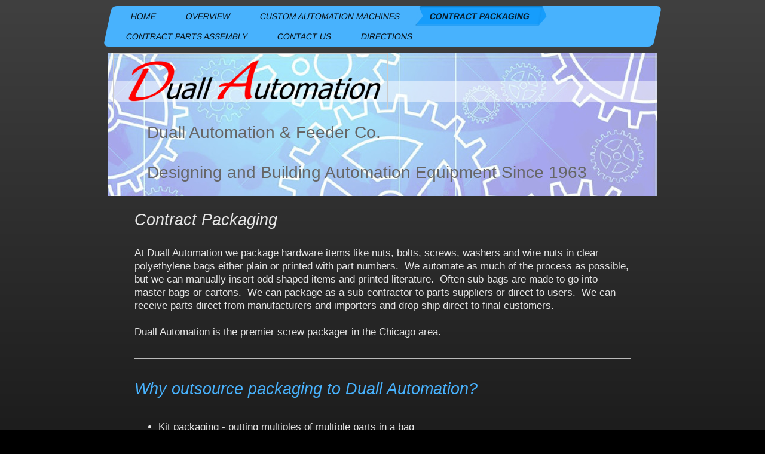

--- FILE ---
content_type: text/html; charset=UTF-8
request_url: https://www.duallautomation.com/contract-packaging/
body_size: 7900
content:
<!DOCTYPE html>
<html lang="en"  ><head prefix="og: http://ogp.me/ns# fb: http://ogp.me/ns/fb# business: http://ogp.me/ns/business#">
    <meta http-equiv="Content-Type" content="text/html; charset=utf-8"/>
    <meta name="generator" content="IONOS MyWebsite"/>
        
    <link rel="dns-prefetch" href="//cdn.initial-website.com/"/>
    <link rel="dns-prefetch" href="//204.mod.mywebsite-editor.com"/>
    <link rel="dns-prefetch" href="https://204.sb.mywebsite-editor.com/"/>
    <link rel="shortcut icon" href="//cdn.initial-website.com/favicon.ico"/>
        <title>Duall Automation &amp; Feeder Co. - Contract Packaging</title>
    <style type="text/css">@media screen and (max-device-width: 1024px) {.diyw a.switchViewWeb {display: inline !important;}}</style>
    <style type="text/css">@media screen and (min-device-width: 1024px) {
            .mediumScreenDisabled { display:block }
            .smallScreenDisabled { display:block }
        }
        @media screen and (max-device-width: 1024px) { .mediumScreenDisabled { display:none } }
        @media screen and (max-device-width: 568px) { .smallScreenDisabled { display:none } }
                @media screen and (min-width: 1024px) {
            .mobilepreview .mediumScreenDisabled { display:block }
            .mobilepreview .smallScreenDisabled { display:block }
        }
        @media screen and (max-width: 1024px) { .mobilepreview .mediumScreenDisabled { display:none } }
        @media screen and (max-width: 568px) { .mobilepreview .smallScreenDisabled { display:none } }</style>
    <meta name="viewport" content="width=device-width, initial-scale=1, maximum-scale=1, minimal-ui"/>

<meta name="format-detection" content="telephone=no"/>
        <meta name="keywords" content="screw packaging, kit packing"/>
            <meta name="description" content="Packaging of industrial hardware, screws, nuts and kit packing on a contract basis."/>
            <meta name="robots" content="index,follow"/>
        <link href="//cdn.initial-website.com/templates/2062/style.css?1763478093678" rel="stylesheet" type="text/css"/>
    <link href="https://www.duallautomation.com/s/style/theming.css?1707753771" rel="stylesheet" type="text/css"/>
    <link href="//cdn.initial-website.com/app/cdn/min/group/web.css?1763478093678" rel="stylesheet" type="text/css"/>
<link href="//cdn.initial-website.com/app/cdn/min/moduleserver/css/en_US/common,shoppingbasket?1763478093678" rel="stylesheet" type="text/css"/>
    <link href="//cdn.initial-website.com/app/cdn/min/group/mobilenavigation.css?1763478093678" rel="stylesheet" type="text/css"/>
    <link href="https://204.sb.mywebsite-editor.com/app/logstate2-css.php?site=562336366&amp;t=1768989855" rel="stylesheet" type="text/css"/>

<script type="text/javascript">
    /* <![CDATA[ */
var stagingMode = '';
    /* ]]> */
</script>
<script src="https://204.sb.mywebsite-editor.com/app/logstate-js.php?site=562336366&amp;t=1768989855"></script>

    <link href="//cdn.initial-website.com/templates/2062/print.css?1763478093678" rel="stylesheet" media="print" type="text/css"/>
    <script type="text/javascript">
    /* <![CDATA[ */
    var systemurl = 'https://204.sb.mywebsite-editor.com/';
    var webPath = '/';
    var proxyName = '';
    var webServerName = 'www.duallautomation.com';
    var sslServerUrl = 'https://www.duallautomation.com';
    var nonSslServerUrl = 'http://www.duallautomation.com';
    var webserverProtocol = 'http://';
    var nghScriptsUrlPrefix = '//204.mod.mywebsite-editor.com';
    var sessionNamespace = 'DIY_SB';
    var jimdoData = {
        cdnUrl:  '//cdn.initial-website.com/',
        messages: {
            lightBox: {
    image : 'Image',
    of: 'of'
}

        },
        isTrial: 0,
        pageId: 89423    };
    var script_basisID = "562336366";

    diy = window.diy || {};
    diy.web = diy.web || {};

        diy.web.jsBaseUrl = "//cdn.initial-website.com/s/build/";

    diy.context = diy.context || {};
    diy.context.type = diy.context.type || 'web';
    /* ]]> */
</script>

<script type="text/javascript" src="//cdn.initial-website.com/app/cdn/min/group/web.js?1763478093678" crossorigin="anonymous"></script><script type="text/javascript" src="//cdn.initial-website.com/s/build/web.bundle.js?1763478093678" crossorigin="anonymous"></script><script type="text/javascript" src="//cdn.initial-website.com/app/cdn/min/group/mobilenavigation.js?1763478093678" crossorigin="anonymous"></script><script src="//cdn.initial-website.com/app/cdn/min/moduleserver/js/en_US/common,shoppingbasket?1763478093678"></script>
<script type="text/javascript" src="https://cdn.initial-website.com/proxy/apps/static/resource/dependencies/"></script><script type="text/javascript">
                    if (typeof require !== 'undefined') {
                        require.config({
                            waitSeconds : 10,
                            baseUrl : 'https://cdn.initial-website.com/proxy/apps/static/js/'
                        });
                    }
                </script><script type="text/javascript">if (window.jQuery) {window.jQuery_1and1 = window.jQuery;}</script>

<script type="text/javascript">
//<![CDATA[
var wto = wto || [];
wto.push(['setWTID', 'duallautomation']);
wto.push(['webTraxs']);
(function() {
var wt = document.createElement('script');
wt.src = document.location.protocol + '//www.webtraxs.com/wt.php';
wt.type = 'text/javascript';
wt.async = true;
var s = document.getElementsByTagName('script')[0];
s.parentNode.insertBefore(wt, s);
})();

//]]>
</script>
<script type="text/javascript">if (window.jQuery_1and1) {window.jQuery = window.jQuery_1and1;}</script>
<script type="text/javascript" src="//cdn.initial-website.com/app/cdn/min/group/pfcsupport.js?1763478093678" crossorigin="anonymous"></script>    <meta property="og:type" content="business.business"/>
    <meta property="og:url" content="https://www.duallautomation.com/contract-packaging/"/>
    <meta property="og:title" content="Duall Automation &amp; Feeder Co. - Contract Packaging"/>
            <meta property="og:description" content="Packaging of industrial hardware, screws, nuts and kit packing on a contract basis."/>
                <meta property="og:image" content="https://www.duallautomation.com/s/misc/logo.png?t=1766172182"/>
        <meta property="business:contact_data:country_name" content="United States"/>
    
    <meta property="business:contact_data:locality" content="Chicago"/>
    <meta property="business:contact_data:region" content="Illinois"/>
    <meta property="business:contact_data:email" content="sales@duallautomation.com"/>
    <meta property="business:contact_data:postal_code" content="60639"/>
    <meta property="business:contact_data:phone_number" content=" 773 622-1044"/>
    <meta property="business:contact_data:fax_number" content=" 773 622-3773"/>
    
<meta property="business:hours:day" content="MONDAY"/><meta property="business:hours:start" content="07:00"/><meta property="business:hours:end" content="15:30"/><meta property="business:hours:day" content="TUESDAY"/><meta property="business:hours:start" content="07:00"/><meta property="business:hours:end" content="15:30"/><meta property="business:hours:day" content="WEDNESDAY"/><meta property="business:hours:start" content="07:00"/><meta property="business:hours:end" content="15:30"/><meta property="business:hours:day" content="THURSDAY"/><meta property="business:hours:start" content="07:00"/><meta property="business:hours:end" content="15:30"/><meta property="business:hours:day" content="FRIDAY"/><meta property="business:hours:start" content="07:00"/><meta property="business:hours:end" content="15:30"/></head>


<body class="body   cc-pagemode-default diyfeNoSidebar diy-market-en_US" data-pageid="89423" id="page-89423">
    
    <div class="diyw">
        <div class="diyweb">
	<div class="diyfeMobileNav">
		
<nav id="diyfeMobileNav" class="diyfeCA diyfeCA2" role="navigation">
    <a title="Expand/collapse navigation">Expand/collapse navigation</a>
    <ul class="mainNav1"><li class=" hasSubNavigation"><a data-page-id="81946" href="https://www.duallautomation.com/" class=" level_1"><span>Home</span></a></li><li class=" hasSubNavigation"><a data-page-id="89421" href="https://www.duallautomation.com/overview/" class=" level_1"><span>Overview</span></a></li><li class=" hasSubNavigation"><a data-page-id="89422" href="https://www.duallautomation.com/custom-automation-machines/" class=" level_1"><span>Custom Automation Machines</span></a></li><li class="current hasSubNavigation"><a data-page-id="89423" href="https://www.duallautomation.com/contract-packaging/" class="current level_1"><span>Contract Packaging</span></a></li><li class=" hasSubNavigation"><a data-page-id="89424" href="https://www.duallautomation.com/contract-parts-assembly/" class=" level_1"><span>Contract Parts Assembly</span></a></li><li class=" hasSubNavigation"><a data-page-id="81947" href="https://www.duallautomation.com/contact-us/" class=" level_1"><span>Contact Us</span></a></li><li class=" hasSubNavigation"><a data-page-id="81948" href="https://www.duallautomation.com/directions/" class=" level_1"><span>Directions</span></a></li></ul></nav>
	</div>
	<div class="diywebNav diywebNavMain diywebNav1 diywebNavHorizontal">
		<div class="diywebLiveArea">
			<div class="diywebMainGutter">
				<div class="diyfeGE diyfeCA diyfeCA2">
					<div class="diywebGutter">
						<div class="webnavigation"><ul id="mainNav1" class="mainNav1"><li class="navTopItemGroup_1"><a data-page-id="81946" href="https://www.duallautomation.com/" class="level_1"><span>Home</span></a></li><li class="navTopItemGroup_2"><a data-page-id="89421" href="https://www.duallautomation.com/overview/" class="level_1"><span>Overview</span></a></li><li class="navTopItemGroup_3"><a data-page-id="89422" href="https://www.duallautomation.com/custom-automation-machines/" class="level_1"><span>Custom Automation Machines</span></a></li><li class="navTopItemGroup_4"><a data-page-id="89423" href="https://www.duallautomation.com/contract-packaging/" class="current level_1"><span>Contract Packaging</span></a></li><li class="navTopItemGroup_5"><a data-page-id="89424" href="https://www.duallautomation.com/contract-parts-assembly/" class="level_1"><span>Contract Parts Assembly</span></a></li><li class="navTopItemGroup_6"><a data-page-id="81947" href="https://www.duallautomation.com/contact-us/" class="level_1"><span>Contact Us</span></a></li><li class="navTopItemGroup_7"><a data-page-id="81948" href="https://www.duallautomation.com/directions/" class="level_1"><span>Directions</span></a></li></ul></div>
					</div>
				</div>
			</div>
		</div>
	</div>
	<div class="diywebEmotionHeader">
		<div class="diywebLiveArea">
			<div class="diywebMainGutter">
				<div class="diyfeGE">
					<div class="diywebGutter">
						
<style type="text/css" media="all">
.diyw div#emotion-header {
        max-width: 920px;
        max-height: 240px;
                background: #a0a0a0;
    }

.diyw div#emotion-header-title-bg {
    left: 0%;
    top: 20%;
    width: 100%;
    height: 14%;

    background-color: #FFFFFF;
    opacity: 0.50;
    filter: alpha(opacity = 50);
    }
.diyw img#emotion-header-logo {
    left: 1.00%;
    top: 0.61%;
    background: transparent;
            width: 49.78%;
        height: 38.33%;
                border: 1px solid #CCCCCC;
        padding: 0px;
        }

.diyw div#emotion-header strong#emotion-header-title {
    left: 20%;
    top: 20%;
    color: #666666;
        font: normal normal 28px/120% Helvetica, 'Helvetica Neue', 'Trebuchet MS', sans-serif;
}

.diyw div#emotion-no-bg-container{
    max-height: 240px;
}

.diyw div#emotion-no-bg-container .emotion-no-bg-height {
    margin-top: 26.09%;
}
</style>
<div id="emotion-header" data-action="loadView" data-params="active" data-imagescount="3">
            <img src="https://www.duallautomation.com/s/img/emotionheader2089138.jpg?1468882013.920px.240px" id="emotion-header-img" alt=""/>
            
        <div id="ehSlideshowPlaceholder">
            <div id="ehSlideShow">
                <div class="slide-container">
                                        <div style="background-color: #a0a0a0">
                            <img src="https://www.duallautomation.com/s/img/emotionheader2089138.jpg?1468882013.920px.240px" alt=""/>
                        </div>
                                    </div>
            </div>
        </div>


        <script type="text/javascript">
        //<![CDATA[
                diy.module.emotionHeader.slideShow.init({ slides: [{"url":"https:\/\/www.duallautomation.com\/s\/img\/emotionheader2089138.jpg?1468882013.920px.240px","image_alt":"","bgColor":"#a0a0a0"},{"url":"https:\/\/www.duallautomation.com\/s\/img\/emotionheader2089138_1.JPG?1468882013.920px.240px","image_alt":"","bgColor":"#a0a0a0"},{"url":"https:\/\/www.duallautomation.com\/s\/img\/emotionheader2089138_2.jpg?1468882013.920px.240px","image_alt":"","bgColor":"#a0a0a0"}] });
        //]]>
        </script>

    
                        <a href="https://www.duallautomation.com/">
        
                    <img id="emotion-header-logo" src="https://www.duallautomation.com/s/misc/logo.png?t=1766172183" alt=""/>
        
                    </a>
            
                  	<div id="emotion-header-title-bg"></div>
    
            <strong id="emotion-header-title" style="text-align: left">Duall Automation &amp; Feeder Co.

Designing and Building Automation Equipment Since 1963</strong>
                    <div class="notranslate">
                <svg xmlns="http://www.w3.org/2000/svg" version="1.1" id="emotion-header-title-svg" viewBox="0 0 920 240" preserveAspectRatio="xMinYMin meet"><text style="font-family:Helvetica, 'Helvetica Neue', 'Trebuchet MS', sans-serif;font-size:28px;font-style:normal;font-weight:normal;fill:#666666;line-height:1.2em;"><tspan x="0" style="text-anchor: start" dy="0.95em">Duall Automation &amp; Feeder Co.</tspan><tspan x="0" style="text-anchor: start" dy="1.2em"> </tspan><tspan x="0" style="text-anchor: start" dy="1.2em">Designing and Building Automation Equipment Since 1963</tspan></text></svg>
            </div>
            
    
    <script type="text/javascript">
    //<![CDATA[
    (function ($) {
        function enableSvgTitle() {
                        var titleSvg = $('svg#emotion-header-title-svg'),
                titleHtml = $('#emotion-header-title'),
                emoWidthAbs = 920,
                emoHeightAbs = 240,
                offsetParent,
                titlePosition,
                svgBoxWidth,
                svgBoxHeight;

                        if (titleSvg.length && titleHtml.length) {
                offsetParent = titleHtml.offsetParent();
                titlePosition = titleHtml.position();
                svgBoxWidth = titleHtml.width();
                svgBoxHeight = titleHtml.height();

                                titleSvg.get(0).setAttribute('viewBox', '0 0 ' + svgBoxWidth + ' ' + svgBoxHeight);
                titleSvg.css({
                   left: Math.roundTo(100 * titlePosition.left / offsetParent.width(), 3) + '%',
                   top: Math.roundTo(100 * titlePosition.top / offsetParent.height(), 3) + '%',
                   width: Math.roundTo(100 * svgBoxWidth / emoWidthAbs, 3) + '%',
                   height: Math.roundTo(100 * svgBoxHeight / emoHeightAbs, 3) + '%'
                });

                titleHtml.css('visibility','hidden');
                titleSvg.css('visibility','visible');
            }
        }

        
            var posFunc = function($, overrideSize) {
                var elems = [], containerWidth, containerHeight;
                                    elems.push({
                        selector: '#emotion-header-title',
                        overrideSize: true,
                        horPos: 35.79,
                        vertPos: 82.03                    });
                    lastTitleWidth = $('#emotion-header-title').width();
                                                elems.push({
                    selector: '#emotion-header-title-bg',
                    horPos: 0,
                    vertPos: 23.3                });
                                
                containerWidth = parseInt('920');
                containerHeight = parseInt('240');

                for (var i = 0; i < elems.length; ++i) {
                    var el = elems[i],
                        $el = $(el.selector),
                        pos = {
                            left: el.horPos,
                            top: el.vertPos
                        };
                    if (!$el.length) continue;
                    var anchorPos = $el.anchorPosition();
                    anchorPos.$container = $('#emotion-header');

                    if (overrideSize === true || el.overrideSize === true) {
                        anchorPos.setContainerSize(containerWidth, containerHeight);
                    } else {
                        anchorPos.setContainerSize(null, null);
                    }

                    var pxPos = anchorPos.fromAnchorPosition(pos),
                        pcPos = anchorPos.toPercentPosition(pxPos);

                    var elPos = {};
                    if (!isNaN(parseFloat(pcPos.top)) && isFinite(pcPos.top)) {
                        elPos.top = pcPos.top + '%';
                    }
                    if (!isNaN(parseFloat(pcPos.left)) && isFinite(pcPos.left)) {
                        elPos.left = pcPos.left + '%';
                    }
                    $el.css(elPos);
                }

                // switch to svg title
                enableSvgTitle();
            };

                        var $emotionImg = jQuery('#emotion-header-img');
            if ($emotionImg.length > 0) {
                // first position the element based on stored size
                posFunc(jQuery, true);

                // trigger reposition using the real size when the element is loaded
                var ehLoadEvTriggered = false;
                $emotionImg.one('load', function(){
                    posFunc(jQuery);
                    ehLoadEvTriggered = true;
                                        diy.module.emotionHeader.slideShow.start();
                                    }).each(function() {
                                        if(this.complete || typeof this.complete === 'undefined') {
                        jQuery(this).load();
                    }
                });

                                noLoadTriggeredTimeoutId = setTimeout(function() {
                    if (!ehLoadEvTriggered) {
                        posFunc(jQuery);
                    }
                    window.clearTimeout(noLoadTriggeredTimeoutId)
                }, 5000);//after 5 seconds
            } else {
                jQuery(function(){
                    posFunc(jQuery);
                });
            }

                        if (jQuery.isBrowser && jQuery.isBrowser.ie8) {
                var longTitleRepositionCalls = 0;
                longTitleRepositionInterval = setInterval(function() {
                    if (lastTitleWidth > 0 && lastTitleWidth != jQuery('#emotion-header-title').width()) {
                        posFunc(jQuery);
                    }
                    longTitleRepositionCalls++;
                    // try this for 5 seconds
                    if (longTitleRepositionCalls === 5) {
                        window.clearInterval(longTitleRepositionInterval);
                    }
                }, 1000);//each 1 second
            }

            }(jQuery));
    //]]>
    </script>

    </div>

					</div>
				</div>
			</div>
		</div>
	</div>
	<div class="diywebContent">
		<div class="diywebLiveArea">
			<div class="diywebMainGutter">
				<div class="diyfeGridGroup diyfeCA diyfeCA1">
					<div class="diywebMain diyfeGE">
						<div class="diywebGutter">
							
        <div id="content_area">
        	<div id="content_start"></div>
        	
        
        <div id="matrix_268060" class="sortable-matrix" data-matrixId="268060"><div class="n module-type-header diyfeLiveArea "> <h1><span class="diyfeDecoration">Contract Packaging</span></h1> </div><div class="n module-type-text diyfeLiveArea "> <p>At Duall Automation we package hardware items like nuts, bolts, screws, washers and wire nuts in clear polyethylene bags either plain or printed with part numbers.  We automate as much of the
process as possible, but we can manually insert odd shaped items and printed literature.  Often sub-bags are made to go into master bags or cartons.  We can package as a sub-contractor to
parts suppliers or direct to users.  We can receive parts direct from manufacturers and importers and drop ship direct to final customers.</p>
<p> </p>
<p>Duall Automation is the premier screw packager in the Chicago area.</p> </div><div class="n module-type-hr diyfeLiveArea "> <div style="padding: 0px 0px">
    <div class="hr"></div>
</div>
 </div><div class="n module-type-text diyfeLiveArea "> <h1><span style="color:#48b2fd;">Why outsource packaging to Duall Automation?</span></h1> </div><div class="n module-type-text diyfeLiveArea "> <ul>
<li>Kit packaging - putting multiples of multiple parts in a bag</li>
<li>Bulk packaging parts in plastic bags for inventory control</li>
<li>If you have a shortage of facilities to perform the required job in-house</li>
<li>If you have a shortage of labor - Our full time staff is committed to providing only quality packages</li>
<li>If you have a shortage or lack of packaging equipment - no initial capital outlay required</li>
<li>Painted head screws are not a problem - Our equipment and personnel take special care to prevent damage</li>
<li>Faster production rates - We have multiple automated machines that can run your job</li>
<li>Better quality control - All Duall employees are very quality conscious. Packages are 100% inspected either by weight or visually or both - seals, printing and parts counts.  Therefore Duall
guarantees <span style="color:#fd040a;">less than 1 fault per 5 thousand.  </span><span style="color:#ffffff;">Statistical sampling cannot guarantee this quality rate.  Your customers
do not deserve anything less than this.</span></li>
</ul> </div><div class="n module-type-hr diyfeLiveArea "> <div style="padding: 0px 0px">
    <div class="hr"></div>
</div>
 </div><div class="n module-type-gallery diyfeLiveArea "> <div id="flashcontent2147027">
        <div class="ccgalerie clearover" id="lightbox-gallery-2147027">

<div class="thumb_pro1" id="gallery_thumb_1910365" style="width: 25px; height: 25px;">
	<div class="innerthumbnail" style="width: 25px; height: 25px;">		<a rel="lightbox[2147027]" href="https://www.duallautomation.com/s/cc_images/cache_1910365.jpg?t=1470666848">			<img src="https://www.duallautomation.com/s/cc_images/thumb_1910365.jpg?t=1470666848" id="image_1910365" alt=""/>
		</a>
	</div>

</div>

<div class="thumb_pro1" id="gallery_thumb_1910366" style="width: 25px; height: 25px;">
	<div class="innerthumbnail" style="width: 25px; height: 25px;">		<a rel="lightbox[2147027]" href="https://www.duallautomation.com/s/cc_images/cache_1910366.jpg?t=1470666848">			<img src="https://www.duallautomation.com/s/cc_images/thumb_1910366.jpg?t=1470666848" id="image_1910366" alt=""/>
		</a>
	</div>

</div>

<div class="thumb_pro1" id="gallery_thumb_1910367" style="width: 25px; height: 25px;">
	<div class="innerthumbnail" style="width: 25px; height: 25px;">		<a rel="lightbox[2147027]" href="https://www.duallautomation.com/s/cc_images/cache_1910367.jpg?t=1470666848">			<img src="https://www.duallautomation.com/s/cc_images/thumb_1910367.jpg?t=1470666848" id="image_1910367" alt=""/>
		</a>
	</div>

</div>

<div class="thumb_pro1" id="gallery_thumb_1910368" style="width: 25px; height: 25px;">
	<div class="innerthumbnail" style="width: 25px; height: 25px;">		<a rel="lightbox[2147027]" href="https://www.duallautomation.com/s/cc_images/cache_1910368.jpg?t=1470666848">			<img src="https://www.duallautomation.com/s/cc_images/thumb_1910368.jpg?t=1470666848" id="image_1910368" alt=""/>
		</a>
	</div>

</div>

<div class="thumb_pro1" id="gallery_thumb_1910369" style="width: 25px; height: 25px;">
	<div class="innerthumbnail" style="width: 25px; height: 25px;">		<a rel="lightbox[2147027]" href="https://www.duallautomation.com/s/cc_images/cache_1910369.jpg?t=1470666848">			<img src="https://www.duallautomation.com/s/cc_images/thumb_1910369.jpg?t=1470666848" id="image_1910369" alt=""/>
		</a>
	</div>

</div>

<div class="thumb_pro1" id="gallery_thumb_1910370" style="width: 25px; height: 25px;">
	<div class="innerthumbnail" style="width: 25px; height: 25px;">		<a rel="lightbox[2147027]" href="https://www.duallautomation.com/s/cc_images/cache_1910370.JPG?t=1470666848">			<img src="https://www.duallautomation.com/s/cc_images/thumb_1910370.JPG?t=1470666848" id="image_1910370" alt=""/>
		</a>
	</div>

</div>

<div class="thumb_pro1" id="gallery_thumb_1910371" style="width: 25px; height: 25px;">
	<div class="innerthumbnail" style="width: 25px; height: 25px;">		<a rel="lightbox[2147027]" href="https://www.duallautomation.com/s/cc_images/cache_1910371.JPG?t=1470666848">			<img src="https://www.duallautomation.com/s/cc_images/thumb_1910371.JPG?t=1470666848" id="image_1910371" alt=""/>
		</a>
	</div>

</div>

<div class="thumb_pro1" id="gallery_thumb_1910372" style="width: 25px; height: 25px;">
	<div class="innerthumbnail" style="width: 25px; height: 25px;">		<a rel="lightbox[2147027]" href="https://www.duallautomation.com/s/cc_images/cache_1910372.JPG?t=1470666848">			<img src="https://www.duallautomation.com/s/cc_images/thumb_1910372.JPG?t=1470666848" id="image_1910372" alt=""/>
		</a>
	</div>

</div>
</div>
   <script type="text/javascript">
  //<![CDATA[
      jQuery(document).ready(function($){
          var $galleryEl = $('#lightbox-gallery-2147027');

          if ($.fn.swipebox && Modernizr.touch) {
              $galleryEl
                  .find('a[rel*="lightbox"]')
                  .addClass('swipebox')
                  .swipebox();
          } else {
              $galleryEl.tinyLightbox({
                  item: 'a[rel*="lightbox"]',
                  cycle: true
              });
          }
      });
    //]]>
    </script>
</div>
<script type="text/javascript">
/* <![CDATA[ */
    jQuery('#flashcontent2147027').flash(
        {
            version: '9.0.28',
            flashvars: {
                XMLPath: '/s/swf/2147027_flashimagesconfig.xml',
                langID: 'EN'
                            },
            bgcolor: '#000'
        },
        {
            height: '450',
            src: '//cdn.initial-website.com/c/swf/ws-slideshow.swf',
            id: 'flashobject2147027'
        }
    );

    // hack für open onclick #5934
    /* ]]> */
</script>
 </div><div class="n module-type-hr diyfeLiveArea "> <div style="padding: 0px 0px">
    <div class="hr"></div>
</div>
 </div><div class="n module-type-text diyfeLiveArea "> <p><span style="color:#48b2fd;">Automated Parts Assembly, Contract Parts Packaging, Chicago Phone: 773-622-1044 Fax: 773-622-3773</span></p>
<p><span style="color:#48b2fd;">email: sales@duallautomation.com</span></p> </div></div>
        
        
        </div>
						</div>
					</div>
					<div class="diywebSecondary diyfeGE diyfeCA diyfeCA3">
						<div class="diywebNav diywebNav23 diywebHideOnSmall">
							<div class="diyfeGE">
								<div class="diywebGutter">
									<div class="webnavigation"></div>
								</div>
							</div>
						</div>
						<div class="diywebSidebar">
							<div class="diyfeGE">
								<div class="diywebGutter">
									
								</div>
							</div>
						</div>
					</div>
				</div>
			</div>
		</div>
	</div>
	<div class="diywebFooter">
		<div class="diywebLiveArea">
			<div class="diywebMainGutter">
				<div class="diyfeGE diywebPull diyfeCA diyfeCA4">
					<div class="diywebGutter">
						<div id="contentfooter">
    <div class="leftrow">
                        <a rel="nofollow" href="javascript:window.print();">
                    <img class="inline" height="14" width="18" src="//cdn.initial-website.com/s/img/cc/printer.gif" alt=""/>
                    Print                </a> <span class="footer-separator">|</span>
                <a href="https://www.duallautomation.com/sitemap/">Sitemap</a>
            </div>
    <script type="text/javascript">
        window.diy.ux.Captcha.locales = {
            generateNewCode: 'Generate new code',
            enterCode: 'Please enter the code'
        };
        window.diy.ux.Cap2.locales = {
            generateNewCode: 'Generate new code',
            enterCode: 'Please enter the code'
        };
    </script>
    <div class="rightrow">
                    <span class="loggedout">
                <a rel="nofollow" id="login" href="https://login.1and1-editor.com/562336366/www.duallautomation.com/us?pageId=89423">
                    Login                </a>
            </span>
                <p><a class="diyw switchViewWeb" href="javascript:switchView('desktop');">Web View</a><a class="diyw switchViewMobile" href="javascript:switchView('mobile');">Mobile View</a></p>
                <span class="loggedin">
            <a rel="nofollow" id="logout" href="https://204.sb.mywebsite-editor.com/app/cms/logout.php">Logout</a> <span class="footer-separator">|</span>
            <a rel="nofollow" id="edit" href="https://204.sb.mywebsite-editor.com/app/562336366/89423/">Edit page</a>
        </span>
    </div>
</div>
            <div id="loginbox" class="hidden">
                <script type="text/javascript">
                    /* <![CDATA[ */
                    function forgotpw_popup() {
                        var url = 'https://password.1and1.com/xml/request/RequestStart';
                        fenster = window.open(url, "fenster1", "width=600,height=400,status=yes,scrollbars=yes,resizable=yes");
                        // IE8 doesn't return the window reference instantly or at all.
                        // It may appear the call failed and fenster is null
                        if (fenster && fenster.focus) {
                            fenster.focus();
                        }
                    }
                    /* ]]> */
                </script>
                                <img class="logo" src="//cdn.initial-website.com/s/img/logo.gif" alt="IONOS" title="IONOS"/>

                <div id="loginboxOuter"></div>
            </div>
        

					</div>
				</div>
			</div>
		</div>
	</div>
</div>    </div>

            <div id="mobile-infobar-spacer"></div>
<table id="mobile-infobar" class="light"><tbody><tr>
            <td class="mobile-infobar-button mobile-infobar-button-phone" style="width: 50%"><a href="tel: 773 622-1044" class="mobile-infobar-link">
            <span class="mobile-infobar-icon-box">
                <svg xmlns="http://www.w3.org/2000/svg" class="mobile-infobar-icon" preserveAspectRatio="xMidYMid"><path d="M17.76 14.96c.027.048.036.09.023.126-.204.546-.31 1.133-.846 1.643s-2.728 1.71-4.503 1.165c-.33-.1-.555-.208-.743-.32-.003.016-.003.033-.007.05-2.57-.843-4.992-2.286-7.042-4.328C2.59 11.255 1.143 8.843.297 6.283c.018-.004.036-.005.054-.008-.083-.165-.163-.357-.24-.607-.54-1.767.673-3.956 1.188-4.49.177-.186.363-.32.554-.423.032-.057.084-.104.156-.13L3.643.018c.144-.054.328.023.414.17L6.52 4.405c.086.147.062.342-.056.438l-.94.765c-.01.033-.025.058-.045.074-.328.263-.944.754-1.195 1.19-.105.18-.1.4-.058.514.053.145.123.32.194.493.647 1.148 1.45 2.235 2.433 3.214 1.03 1.024 2.173 1.86 3.388 2.518.16.063.322.13.455.178.115.042.335.05.517-.055.26-.15.54-.427.78-.696.01-.047.03-.09.063-.132l1.1-1.34c.095-.118.29-.143.438-.058l4.218 2.443c.148.086.225.268.172.41l-.223.597z"/></svg>
            </span><br/>
            <span class="mobile-infobar-text">Call</span>
        </a></td>
                <td class="mobile-infobar-button mobile-infobar-button-email" style="width: 50%"><a href="mailto:sales@duallautomation.com" class="mobile-infobar-link">
            <span class="mobile-infobar-icon-box">
                <svg xmlns="http://www.w3.org/2000/svg" class="mobile-infobar-icon" preserveAspectRatio="xMidYMid"><path d="M13.472 7.327L20 .8v12.89l-6.528-6.363zm-4.735.158L1.252 0h17.47l-7.485 7.485c-.69.69-1.81.69-2.5 0zM0 13.667V.83l6.502 6.5L0 13.668zM1.192 14l6.066-5.912 1.288 1.288c.795.794 2.083.794 2.878 0l1.293-1.293L18.79 14H1.19z"/></svg>
            </span><br/>
            <span class="mobile-infobar-text">E-mail</span>
        </a></td>
        </tr></tbody></table>

    
    </body>


<!-- rendered at Fri, 19 Dec 2025 14:23:04 -0500 -->
</html>
